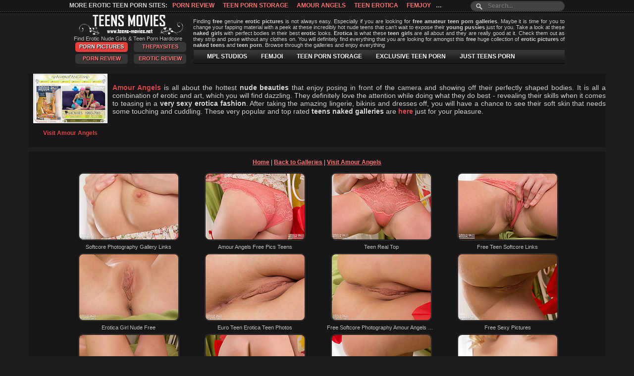

--- FILE ---
content_type: text/html; charset=UTF-8
request_url: http://www.teens-movies.net/free-teen-movies/index.html
body_size: 13673
content:
<!DOCTYPE html><html><head><title>Erotica teen hq erotica pics :: Amour Angels Pussy Erotic FTV Girls Free Erotic Adult Pics</title><meta charset="utf-8"><meta name="viewport" content="width=device-width, initial-scale=1.0, maximum-scale=1.0, user-scalable=0"><meta content="Erotica teen hq erotica pics :: Amour Angels Pussy Erotic FTV Girls Free Erotic Adult Pics Virgin Teen Pictures" name="title"><meta content="Amour Angels Pussy Erotic FTV Girls, Free Erotic Adult Pics, Virgin Teen Pictures, Free Sexy Pictures, Adult Angel, Softcore Euro Teen Erotica Teen" name="keywords"><meta content="Erotica girl nude free" name="description"><script src="http://ajax.googleapis.com/ajax/libs/jquery/1.8.2/jquery.min.js"></script><link rel="stylesheet" href="/css/style.css" type="text/css"><script type="text/javascript">$(document).ready(function(){ $(window).scroll(function(){if ($(this).scrollTop() > 100) {$('.scrollup').fadeIn();} else {$('.scrollup').fadeOut();}}); $('.scrollup').click(function(){$("html, body").animate({ scrollTop: 0 }, 600);return false;}); });</script><!-- [if lte IE 8]><script src="css/respond.min.js"></script><![endif] --><base target="_blank"></head><body><div class="main"><!-- header --><div class="head_ob"><div class="search_ob"><p>More Erotic Teen Porn Sites:<a href="http://www.thepaysites.com/" title="Erotic Porn Review">Erotic Review</a><a href="http://www.porn-review.net/" title="Porn Review">Porn Review</a>   <a href="http://www.teenpornstorage.biz/" title="Teen Porn Storage">Teen Porn Storage</a><a href="http://www.amourangels.xxx/" title="Amour Angels">Amour Angels</a><a href="http://www.teenerotica.biz/" title="Teen Erotica">Teen Erotica</a><a href="http://www.femjoy.link/" title="Femjoy">Femjoy</a><a href="http://www.metart.bz/" title="Met Art">Met Art</a><a href="http://www.nudegirls.link/" title="Nude Girls">Nude Girls</a></p><!-- search --><form method="get" action="/search.php" id="search">  <input name="search" type="text" size="40" placeholder="Search..." /></form><!-- search --></div><div class="head">	<div class="logo l">	<img src="/css/spacer.gif" border="0" height="41" width="231"><br>	<h1>Find Erotic Nude Girls & Teen Porn Hardcore</h1><br>	<p><a target="_self" class="st">Porn Pictures</a>	<a href="http://www.thepaysites.com/" target="_self" title="The Pay Sites" class="actuve">ThePaySites</a>	<a href="http://www.porn-review.net/" target="_self" title="Porn Review" class="actuve">Porn Review</a>	<a href="http://www.thepaysites.com/" target="_self" title="Erotic Review" class="actuve">Erotic Review</a></p>	</div><div class="abaut r"><div class="txt_box"><p>Finding <b>free</b> genuine <b>erotic pictures</b> is not always easy. Especially if you are looking for <b>free</b><b>amateur</b> <b>teen porn</b> <b>galleries</b>. Maybe it is time for you to change your fapping material with a peekat these incredibly hot nude teens that can't wait to expose their <b>young pussies</b> just for you. Takea look at these <b>naked girls</b> with perfect bodies in their best <b>erotic</b> looks. <b>Erotica</b> is what these<b>teen girls</b> are all about and they are really good at it. Check them out as they strip and posewithout any clothes on. You will definitely find everything that you are looking for amongst this<b>free</b> huge collection of <b>erotic pictures</b> of <b>naked teens</b> and <b>teen porn</b>. Browse through the galleriesand enjoy everything</p></div><!-- menu -->    <ul class="menu">				<li><a href="http://www.teenpornstorage.biz/site/amourangels/" title="AMOUR ANGELS">AMOUR ANGELS</a></li>				<li><a href="http://www.teenpornstorage.biz/site/showybeauty/" title="SHOWY BEAUTY">SHOWY BEAUTY</a></li>				<li><a href="http://www.teenpornstorage.biz/site/mplstudios/" title="MPL STUDIOS">MPL STUDIOS</a></li>				<li><a href="http://www.teenpornstorage.biz/site/femjoy/" title="FEMJOI">FEMJOI</a></li>                <li><a href="http://www.teenpornstorage.biz/site/teenpornstorage/" title="TEEN PORN STORAGE">TEEN PORN STORAGE</a></li>				<li><a href="http://www.teenpornstorage.biz/site/exclusiveteenporn/" title="EXCLUSIVE TEEN PORN">EXCLUSIVE TEEN PORN</a></li>                <li><a href="http://www.teenpornstorage.biz/site/justteensporn/" title="JUST TEENS PORN">JUST TEENS PORN</a></li>	</ul><!-- menu --></div></div></div><!-- header --><!-- content --><div class="content"><div class="right"><!-- text block --><div class="thumb_new_oll site"><div class="l"><!-- text block --><div class="thumb_new_oll site"><div class="l"><a rel="nofollow" href="http://www.moneycult.com/index.com?a=100&amp;p=15" title="Visit Amour Angels"><img src="/img/AmourAngels.jpg"><br><b>Visit Amour Angels</b></a></div><div class="paysitetxt"><a rel="nofollow" href="http://www.moneycult.com/index.com?a=100&amp;p=15" title="AmourAngels"><strong>Amour Angels</strong></a> is all about the hottest <strong>nude</strong> <strong>beauties</strong> that enjoy posing in front of the camera and showing off their perfectly shaped bodies. It is all a combination of erotic and art, which you will find dazzling. They definitely love the attention while doing what they do best - revealing their skills when it comes to teasing in a <strong>very sexy</strong> <strong>erotica</strong> <strong>fashion</strong>. After taking the amazing lingerie, bikinis and dresses off, you will have a chance to see their soft skin that needs some touching and cuddling. These very popular and top rated <strong>teens naked</strong> <strong>galleries</strong> are <a rel="nofollow" href="http://www.moneycult.com/index.com?a=100&amp;p=15" title="Amour Angels"><strong>here</strong></a> just for your pleasure.</p><div style="clear: both;"></div></div><!-- text block --><br><br><div style="clear: both;"></div></div><!-- text block --><!-- text block --><?include('../../../paysites.html')?><!-- text block --><!-- thumb -->
<!-- start thumbs -->
<!-- start thumbs -->
<div class="thumb_new_oll">

<br>
<div align="center" class="navi">
  <p><A title='Nude Girls' href='http://www.teens-movies.net/'>Home</A>  |  
  <A title='Back to Amour Angels Galleries' href='http://www.moneycult.com/index.com?a=100&p=15'>Back to Galleries</A>  |  
  <A title='Visit Amour Angels' href='http://www.moneycult.com/index.com?a=100&p=15' rel="nofollow"><b>Visit Amour Angels</b></A></p>
</div>
<br>



<div class="thumb">
<A href='erotic-nude-girls_1.html' title='Softcore Photography Gallery Links'><img src="thumb_1.jpg" border="0" alt="Erotica teen hq erotica pics" title="Erotica teen hq erotica pics"/></a>
<p class="desc">Softcore Photography Gallery Links</p>
</div>
<div class="thumb">
<A href='erotic-nude-girls_2.html' title='Amour Angels Free Pics Teens'><img src="thumb_2.jpg" border="0" alt="Erotica teen hq erotica pics" title="Erotica teen hq erotica pics"/></a></a>
<p class="desc">Amour Angels Free Pics Teens</p>
</div>
<div class="thumb">
<A href='erotic-nude-girls_3.html' title='Teen Real Top'><img src="thumb_3.jpg" border="0" alt="Erotica teen hq erotica pics" title="Erotica teen hq erotica pics"/></a></a>
<p class="desc">Teen Real Top</p>
</div>
<div class="thumb">
<A href='erotic-nude-girls_4.html' title='Free Teen Softcore Links'><img src="thumb_4.jpg" border="0" alt="Erotica teen hq erotica pics" title="Erotica teen hq erotica pics"/></a></a>
<p class="desc">Free Teen Softcore Links</p>
</div>
<div class="thumb">
<A href='erotic-nude-girls_5.html' title='Erotica Girl Nude Free'><img src="thumb_5.jpg" border="0" alt="Erotica teen hq erotica pics" title="Erotica teen hq erotica pics"/></a></a>
<p class="desc">Erotica Girl Nude Free</p>
</div>
<div class="thumb">
<A href='erotic-nude-girls_6.html' title='Euro Teen Erotica Teen Photos'><img src="thumb_6.jpg" border="0" alt="Erotica teen hq erotica pics" title="Erotica teen hq erotica pics"/></a></a>
<p class="desc">Euro Teen Erotica Teen Photos</p>
</div>
<div class="thumb">
<A href='erotic-nude-girls_7.html' title='Free Softcore Photography Amour Angels Picture Gallery'><img src="thumb_7.jpg" border="0" alt="Erotica teen hq erotica pics" title="Erotica teen hq erotica pics"/></a></a>
<p class="desc">Free Softcore Photography Amour Angels Picture Gallery</p>
</div>
<div class="thumb">
<A href='erotic-nude-girls_8.html' title='Free Sexy Pictures'><img src="thumb_8.jpg" border="0" alt="Erotica teen hq erotica pics" title="Erotica teen hq erotica pics"/></a></a>
<p class="desc">Free Sexy Pictures</p>
</div>
<div class="thumb">
<A href='erotic-nude-girls_9.html' title='Adult Angel'><img src="thumb_9.jpg" border="0" alt="Erotica teen hq erotica pics" title="Erotica teen hq erotica pics"/></a></a>
<p class="desc">Adult Angel</p>
</div>
<div class="thumb">
<A href='erotic-nude-girls_10.html' title='Free Erotic Adult Pics'><img src="thumb_10.jpg" border="0" alt="Erotica teen hq erotica pics" title="Erotica teen hq erotica pics"/></a></a>
<p class="desc">Free Erotic Adult Pics</p>
</div>
<div class="thumb">
<A href='erotic-nude-girls_11.html' title='Free Teen Younger Pics'><img src="thumb_11.jpg" border="0" alt="[%title%]" title="[%title%]"/></a></a>
<p class="desc">Free Teen Younger Pics</p>
</div>
<div class="thumb">
<A href='erotic-nude-girls_12.html' title='Naked Russian'><img src="thumb_12.jpg" border="0" alt="[%title%]" title="[%title%]"/></a></a>
<p class="desc">Naked Russian</p>
</div>
<div class="thumb">
<A href='erotic-nude-girls_13.html' title='Russian Wives Nude'><img src="thumb_13.jpg" border="0" alt="[%title%]" title="[%title%]"/></a></a>
<p class="desc">Russian Wives Nude</p>
</div>
<div class="thumb">
<A href='erotic-nude-girls_14.html' title='Russian Nude Links'><img src="thumb_14.jpg" border="0" alt="[%title%]" title="[%title%]"/></a></a>
<p class="desc">Russian Nude Links</p>
</div>
<div class="thumb">
<A href='erotic-nude-girls_15.html' title='Free Pictures Of Girls In Thongs'><img src="thumb_15.jpg" border="0" alt="[%title%]" title="[%title%]"/></a></a>
<p class="desc">Free Pictures Of Girls In Thongs</p>
</div>
<div class="thumb">
<A href='erotic-nude-girls_16.html' title='Free Vagina Photos'><img src="thumb_16.jpg" border="0" alt="[%title%]" title="[%title%]"/></a></a>
<p class="desc">Free Vagina Photos</p>
</div>
<div class="thumb">
<A href='erotic-nude-girls_17.html' title='Russian Free Softcore Pics'><img src="thumb_17.jpg" border="0" alt="[%title%]" title="[%title%]"/></a></a>
<p class="desc">Russian Free Softcore Pics</p>
</div>
<div class="thumb">
<A href='erotic-nude-girls_18.html' title='Live Teen HQ Erotica Pics'><img src="thumb_18.jpg" border="0" alt="[%title%]" title="[%title%]"/></a></a>
<p class="desc">Live Teen HQ Erotica Pics</p>
</div>
<div class="thumb">
<A href='erotic-nude-girls_19.html' title='Amour Angels Pussy Erotic FTV Girls'><img src="thumb_19.jpg" border="0" alt="[%title%]" title="[%title%]"/></a></a>
<p class="desc">Amour Angels Pussy Erotic FTV Girls</p>
</div>
<div class="thumb">
<A href='erotic-nude-girls_20.html' title='Erotica Very Sexy Teen Models'><img src="thumb_20.jpg" border="0" alt="[%title%]" title="[%title%]"/></a></a>
<p class="desc">Erotica Very Sexy Teen Models</p>
</div>
</div>
<!-- finish thumbs -->

<!-- stop thumbs -->
<!-- thumb --><div style="clear: both;"></div><center><A title='Much more at Amour Angels' href='http://www.moneycult.com/index.com?a=100&p=15' rel="nofollow"><h2><u>Much more at Amour Angels &raquo;</u></h2></a></center><!-- text block --><div class="thumb_new_oll"><div style="clear: both;"></div><div class="friens"></div></div><!-- text block --></div><!-- content --></div><!-- Begin Counter v-1.0 --><script language="javascript"> u="porn-magazine.net";d=document;nv=navigator;na=nv.appName;p=0; d.cookie="iscook=1";c=0;bv=Math.round(parseFloat(nv.appVersion)*100); if (d.cookie) c=1;n=(na.substring(0,2)=="Mi")?0:1; z="c="+c;y="";y+="<img src='http://"+u+"/cgi-bin/counter.pl?cid=1&"+z+"&r="+escape(d.referrer)+"&pg="+escape(window.location.href); y+="' width=0 height=0>";d.write(y);if(!n) { d.write("<"+"!--"); }//--></script><noscript> <IMG src="http://porn-magazine.net/cgi-bin/counter.pl?cid=1" width=0 height=0></noscript><!-- End Counter v-1.0 --><!-- footer --><div class="footer_bg">  <div class="footer">  <div class="foot_logo">  <img src="/css/spacer.gif" border="0" height="41" width="231"></div>  <div class="foot_desc2"><p><b>Disclaimer:</b> Teens-Movies.net has a zero-tolerance policy against illegal pornography. All galleries and links are provided by 3rd parties. We have no control over the content of these pages. We take no responsibility for the content on any website which we link to, please use your own discretion while surfing the links. We are proudly labeled with the ICRA.</p></div>    <div class="foot_desc1"><p>Parents - Protect your children from adult content: <br><a href="http://www.cyberpatrol.com/" rel="nofollow">Cyber Patrol</a>&nbsp;|&nbsp;<a href="http://www.netnanny.com/" rel="nofollow">Net Nanny</a>&nbsp;|&nbsp;<a href="http://www.solidoak.com/" rel="nofollow">Cyber Sitter</a></p>      <p>Copyright &copy; 2015-2019, Teens-Movies.net <br><a href="http://www.awmcafe.net/webmasters.html" rel="nofollow">Trade Traffic / Contact</a><br><a href="http://www.teenpornstorage.biz/dmca.html" rel="nofollow">DMCA / Content Removal</a></p></div>     </div></div><!-- footer --><!-- scroll up --><a href="#" class="scrollup">Up</a><!-- scroll up --></body></html>